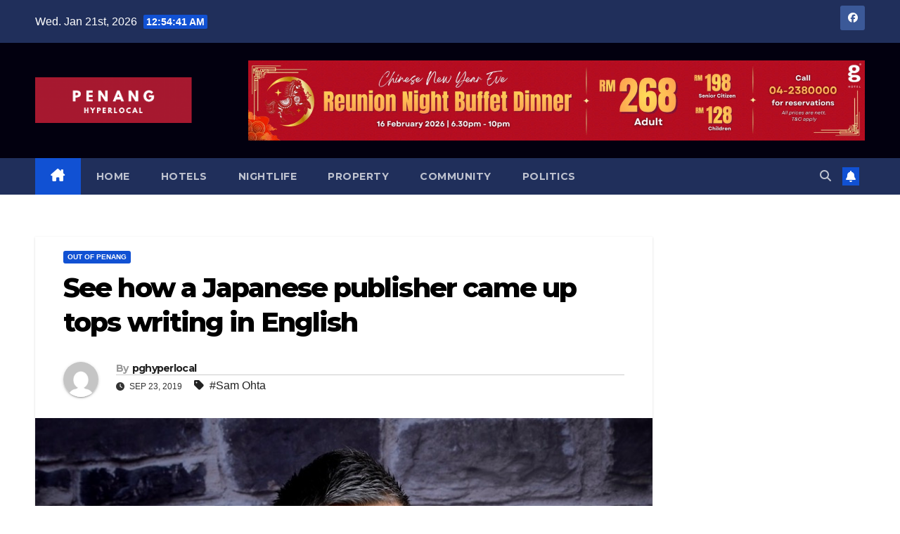

--- FILE ---
content_type: text/html; charset=UTF-8
request_url: https://penanghyperlocal.com/sam-ohta/
body_size: 14241
content:
<!DOCTYPE html>
<html lang="en-US">
<head>
<meta charset="UTF-8">
<meta name="viewport" content="width=device-width, initial-scale=1">
<link rel="profile" href="http://gmpg.org/xfn/11">
<meta name='robots' content='index, follow, max-image-preview:large, max-snippet:-1, max-video-preview:-1' />
	<style>img:is([sizes="auto" i], [sizes^="auto," i]) { contain-intrinsic-size: 3000px 1500px }</style>
	
	<!-- This site is optimized with the Yoast SEO plugin v22.9 - https://yoast.com/wordpress/plugins/seo/ -->
	<title>See how a Japanese publisher came up tops writing in English - Penang Hyperlocal</title>
	<link rel="canonical" href="https://penanghyperlocal.com/sam-ohta/" />
	<meta property="og:locale" content="en_US" />
	<meta property="og:type" content="article" />
	<meta property="og:title" content="See how a Japanese publisher came up tops writing in English - Penang Hyperlocal" />
	<meta property="og:description" content="By V. Sivaji Leading one of Japan&#8217;s oldest publishing firms, Ohta Publications (OP) founded in Tokyo 1957, comes with it&#8217;s challenges and trials along the way. For its president, Susumu or Sam Ohta it is more pertinent to keep the family legacy going and spread its wings beyond the Land of the Rising Sun. Penang [&hellip;]" />
	<meta property="og:url" content="https://penanghyperlocal.com/sam-ohta/" />
	<meta property="og:site_name" content="Penang Hyperlocal" />
	<meta property="article:publisher" content="https://www.facebook.com/penanghyperlocal" />
	<meta property="article:published_time" content="2019-09-23T06:49:20+00:00" />
	<meta property="article:modified_time" content="2019-09-23T06:53:39+00:00" />
	<meta property="og:image" content="https://penanghyperlocal.com/wp-content/uploads/2019/09/Sam-Ohta-President-Publisher-of-Ohta-Publications.jpg" />
	<meta property="og:image:width" content="895" />
	<meta property="og:image:height" content="719" />
	<meta property="og:image:type" content="image/jpeg" />
	<meta name="author" content="pghyperlocal" />
	<meta name="twitter:card" content="summary_large_image" />
	<meta name="twitter:label1" content="Written by" />
	<meta name="twitter:data1" content="pghyperlocal" />
	<meta name="twitter:label2" content="Est. reading time" />
	<meta name="twitter:data2" content="3 minutes" />
	<script type="application/ld+json" class="yoast-schema-graph">{"@context":"https://schema.org","@graph":[{"@type":"Article","@id":"https://penanghyperlocal.com/sam-ohta/#article","isPartOf":{"@id":"https://penanghyperlocal.com/sam-ohta/"},"author":{"name":"pghyperlocal","@id":"https://penanghyperlocal.com/#/schema/person/f4a6910e07fc48115345559cb412548a"},"headline":"See how a Japanese publisher came up tops writing in English","datePublished":"2019-09-23T06:49:20+00:00","dateModified":"2019-09-23T06:53:39+00:00","mainEntityOfPage":{"@id":"https://penanghyperlocal.com/sam-ohta/"},"wordCount":611,"commentCount":0,"publisher":{"@id":"https://penanghyperlocal.com/#organization"},"image":{"@id":"https://penanghyperlocal.com/sam-ohta/#primaryimage"},"thumbnailUrl":"https://penanghyperlocal.com/wp-content/uploads/2019/09/Sam-Ohta-President-Publisher-of-Ohta-Publications.jpg","keywords":["Sam Ohta"],"articleSection":["Out of Penang"],"inLanguage":"en-US","potentialAction":[{"@type":"CommentAction","name":"Comment","target":["https://penanghyperlocal.com/sam-ohta/#respond"]}]},{"@type":"WebPage","@id":"https://penanghyperlocal.com/sam-ohta/","url":"https://penanghyperlocal.com/sam-ohta/","name":"See how a Japanese publisher came up tops writing in English - Penang Hyperlocal","isPartOf":{"@id":"https://penanghyperlocal.com/#website"},"primaryImageOfPage":{"@id":"https://penanghyperlocal.com/sam-ohta/#primaryimage"},"image":{"@id":"https://penanghyperlocal.com/sam-ohta/#primaryimage"},"thumbnailUrl":"https://penanghyperlocal.com/wp-content/uploads/2019/09/Sam-Ohta-President-Publisher-of-Ohta-Publications.jpg","datePublished":"2019-09-23T06:49:20+00:00","dateModified":"2019-09-23T06:53:39+00:00","breadcrumb":{"@id":"https://penanghyperlocal.com/sam-ohta/#breadcrumb"},"inLanguage":"en-US","potentialAction":[{"@type":"ReadAction","target":["https://penanghyperlocal.com/sam-ohta/"]}]},{"@type":"ImageObject","inLanguage":"en-US","@id":"https://penanghyperlocal.com/sam-ohta/#primaryimage","url":"https://penanghyperlocal.com/wp-content/uploads/2019/09/Sam-Ohta-President-Publisher-of-Ohta-Publications.jpg","contentUrl":"https://penanghyperlocal.com/wp-content/uploads/2019/09/Sam-Ohta-President-Publisher-of-Ohta-Publications.jpg","width":895,"height":719},{"@type":"BreadcrumbList","@id":"https://penanghyperlocal.com/sam-ohta/#breadcrumb","itemListElement":[{"@type":"ListItem","position":1,"name":"Home","item":"https://penanghyperlocal.com/"},{"@type":"ListItem","position":2,"name":"See how a Japanese publisher came up tops writing in English"}]},{"@type":"WebSite","@id":"https://penanghyperlocal.com/#website","url":"https://penanghyperlocal.com/","name":"Penang Hyperlocal","description":"","publisher":{"@id":"https://penanghyperlocal.com/#organization"},"potentialAction":[{"@type":"SearchAction","target":{"@type":"EntryPoint","urlTemplate":"https://penanghyperlocal.com/?s={search_term_string}"},"query-input":"required name=search_term_string"}],"inLanguage":"en-US"},{"@type":"Organization","@id":"https://penanghyperlocal.com/#organization","name":"Penang Hyperlocal","url":"https://penanghyperlocal.com/","logo":{"@type":"ImageObject","inLanguage":"en-US","@id":"https://penanghyperlocal.com/#/schema/logo/image/","url":"https://penanghyperlocal.com/wp-content/uploads/2019/03/20190305_193241_0001-1-e1551867079130.png","contentUrl":"https://penanghyperlocal.com/wp-content/uploads/2019/03/20190305_193241_0001-1-e1551867079130.png","width":306,"height":135,"caption":"Penang Hyperlocal"},"image":{"@id":"https://penanghyperlocal.com/#/schema/logo/image/"},"sameAs":["https://www.facebook.com/penanghyperlocal"]},{"@type":"Person","@id":"https://penanghyperlocal.com/#/schema/person/f4a6910e07fc48115345559cb412548a","name":"pghyperlocal","image":{"@type":"ImageObject","inLanguage":"en-US","@id":"https://penanghyperlocal.com/#/schema/person/image/","url":"https://secure.gravatar.com/avatar/7b7df87ef30d444f7ea8f80078a568b310753d7da7ca424f7cb151fb33a0d2e8?s=96&d=mm&r=g","contentUrl":"https://secure.gravatar.com/avatar/7b7df87ef30d444f7ea8f80078a568b310753d7da7ca424f7cb151fb33a0d2e8?s=96&d=mm&r=g","caption":"pghyperlocal"}}]}</script>
	<!-- / Yoast SEO plugin. -->


<link rel='dns-prefetch' href='//fonts.googleapis.com' />
<link rel="alternate" type="application/rss+xml" title="Penang Hyperlocal &raquo; Feed" href="https://penanghyperlocal.com/feed/" />
<link rel="alternate" type="application/rss+xml" title="Penang Hyperlocal &raquo; Comments Feed" href="https://penanghyperlocal.com/comments/feed/" />
<script>
window._wpemojiSettings = {"baseUrl":"https:\/\/s.w.org\/images\/core\/emoji\/16.0.1\/72x72\/","ext":".png","svgUrl":"https:\/\/s.w.org\/images\/core\/emoji\/16.0.1\/svg\/","svgExt":".svg","source":{"concatemoji":"https:\/\/penanghyperlocal.com\/wp-includes\/js\/wp-emoji-release.min.js?ver=6.8.3"}};
/*! This file is auto-generated */
!function(s,n){var o,i,e;function c(e){try{var t={supportTests:e,timestamp:(new Date).valueOf()};sessionStorage.setItem(o,JSON.stringify(t))}catch(e){}}function p(e,t,n){e.clearRect(0,0,e.canvas.width,e.canvas.height),e.fillText(t,0,0);var t=new Uint32Array(e.getImageData(0,0,e.canvas.width,e.canvas.height).data),a=(e.clearRect(0,0,e.canvas.width,e.canvas.height),e.fillText(n,0,0),new Uint32Array(e.getImageData(0,0,e.canvas.width,e.canvas.height).data));return t.every(function(e,t){return e===a[t]})}function u(e,t){e.clearRect(0,0,e.canvas.width,e.canvas.height),e.fillText(t,0,0);for(var n=e.getImageData(16,16,1,1),a=0;a<n.data.length;a++)if(0!==n.data[a])return!1;return!0}function f(e,t,n,a){switch(t){case"flag":return n(e,"\ud83c\udff3\ufe0f\u200d\u26a7\ufe0f","\ud83c\udff3\ufe0f\u200b\u26a7\ufe0f")?!1:!n(e,"\ud83c\udde8\ud83c\uddf6","\ud83c\udde8\u200b\ud83c\uddf6")&&!n(e,"\ud83c\udff4\udb40\udc67\udb40\udc62\udb40\udc65\udb40\udc6e\udb40\udc67\udb40\udc7f","\ud83c\udff4\u200b\udb40\udc67\u200b\udb40\udc62\u200b\udb40\udc65\u200b\udb40\udc6e\u200b\udb40\udc67\u200b\udb40\udc7f");case"emoji":return!a(e,"\ud83e\udedf")}return!1}function g(e,t,n,a){var r="undefined"!=typeof WorkerGlobalScope&&self instanceof WorkerGlobalScope?new OffscreenCanvas(300,150):s.createElement("canvas"),o=r.getContext("2d",{willReadFrequently:!0}),i=(o.textBaseline="top",o.font="600 32px Arial",{});return e.forEach(function(e){i[e]=t(o,e,n,a)}),i}function t(e){var t=s.createElement("script");t.src=e,t.defer=!0,s.head.appendChild(t)}"undefined"!=typeof Promise&&(o="wpEmojiSettingsSupports",i=["flag","emoji"],n.supports={everything:!0,everythingExceptFlag:!0},e=new Promise(function(e){s.addEventListener("DOMContentLoaded",e,{once:!0})}),new Promise(function(t){var n=function(){try{var e=JSON.parse(sessionStorage.getItem(o));if("object"==typeof e&&"number"==typeof e.timestamp&&(new Date).valueOf()<e.timestamp+604800&&"object"==typeof e.supportTests)return e.supportTests}catch(e){}return null}();if(!n){if("undefined"!=typeof Worker&&"undefined"!=typeof OffscreenCanvas&&"undefined"!=typeof URL&&URL.createObjectURL&&"undefined"!=typeof Blob)try{var e="postMessage("+g.toString()+"("+[JSON.stringify(i),f.toString(),p.toString(),u.toString()].join(",")+"));",a=new Blob([e],{type:"text/javascript"}),r=new Worker(URL.createObjectURL(a),{name:"wpTestEmojiSupports"});return void(r.onmessage=function(e){c(n=e.data),r.terminate(),t(n)})}catch(e){}c(n=g(i,f,p,u))}t(n)}).then(function(e){for(var t in e)n.supports[t]=e[t],n.supports.everything=n.supports.everything&&n.supports[t],"flag"!==t&&(n.supports.everythingExceptFlag=n.supports.everythingExceptFlag&&n.supports[t]);n.supports.everythingExceptFlag=n.supports.everythingExceptFlag&&!n.supports.flag,n.DOMReady=!1,n.readyCallback=function(){n.DOMReady=!0}}).then(function(){return e}).then(function(){var e;n.supports.everything||(n.readyCallback(),(e=n.source||{}).concatemoji?t(e.concatemoji):e.wpemoji&&e.twemoji&&(t(e.twemoji),t(e.wpemoji)))}))}((window,document),window._wpemojiSettings);
</script>
<style id='wp-emoji-styles-inline-css'>

	img.wp-smiley, img.emoji {
		display: inline !important;
		border: none !important;
		box-shadow: none !important;
		height: 1em !important;
		width: 1em !important;
		margin: 0 0.07em !important;
		vertical-align: -0.1em !important;
		background: none !important;
		padding: 0 !important;
	}
</style>
<link rel='stylesheet' id='wp-block-library-css' href='https://penanghyperlocal.com/wp-includes/css/dist/block-library/style.min.css?ver=6.8.3' media='all' />
<style id='wp-block-library-theme-inline-css'>
.wp-block-audio :where(figcaption){color:#555;font-size:13px;text-align:center}.is-dark-theme .wp-block-audio :where(figcaption){color:#ffffffa6}.wp-block-audio{margin:0 0 1em}.wp-block-code{border:1px solid #ccc;border-radius:4px;font-family:Menlo,Consolas,monaco,monospace;padding:.8em 1em}.wp-block-embed :where(figcaption){color:#555;font-size:13px;text-align:center}.is-dark-theme .wp-block-embed :where(figcaption){color:#ffffffa6}.wp-block-embed{margin:0 0 1em}.blocks-gallery-caption{color:#555;font-size:13px;text-align:center}.is-dark-theme .blocks-gallery-caption{color:#ffffffa6}:root :where(.wp-block-image figcaption){color:#555;font-size:13px;text-align:center}.is-dark-theme :root :where(.wp-block-image figcaption){color:#ffffffa6}.wp-block-image{margin:0 0 1em}.wp-block-pullquote{border-bottom:4px solid;border-top:4px solid;color:currentColor;margin-bottom:1.75em}.wp-block-pullquote cite,.wp-block-pullquote footer,.wp-block-pullquote__citation{color:currentColor;font-size:.8125em;font-style:normal;text-transform:uppercase}.wp-block-quote{border-left:.25em solid;margin:0 0 1.75em;padding-left:1em}.wp-block-quote cite,.wp-block-quote footer{color:currentColor;font-size:.8125em;font-style:normal;position:relative}.wp-block-quote:where(.has-text-align-right){border-left:none;border-right:.25em solid;padding-left:0;padding-right:1em}.wp-block-quote:where(.has-text-align-center){border:none;padding-left:0}.wp-block-quote.is-large,.wp-block-quote.is-style-large,.wp-block-quote:where(.is-style-plain){border:none}.wp-block-search .wp-block-search__label{font-weight:700}.wp-block-search__button{border:1px solid #ccc;padding:.375em .625em}:where(.wp-block-group.has-background){padding:1.25em 2.375em}.wp-block-separator.has-css-opacity{opacity:.4}.wp-block-separator{border:none;border-bottom:2px solid;margin-left:auto;margin-right:auto}.wp-block-separator.has-alpha-channel-opacity{opacity:1}.wp-block-separator:not(.is-style-wide):not(.is-style-dots){width:100px}.wp-block-separator.has-background:not(.is-style-dots){border-bottom:none;height:1px}.wp-block-separator.has-background:not(.is-style-wide):not(.is-style-dots){height:2px}.wp-block-table{margin:0 0 1em}.wp-block-table td,.wp-block-table th{word-break:normal}.wp-block-table :where(figcaption){color:#555;font-size:13px;text-align:center}.is-dark-theme .wp-block-table :where(figcaption){color:#ffffffa6}.wp-block-video :where(figcaption){color:#555;font-size:13px;text-align:center}.is-dark-theme .wp-block-video :where(figcaption){color:#ffffffa6}.wp-block-video{margin:0 0 1em}:root :where(.wp-block-template-part.has-background){margin-bottom:0;margin-top:0;padding:1.25em 2.375em}
</style>
<style id='classic-theme-styles-inline-css'>
/*! This file is auto-generated */
.wp-block-button__link{color:#fff;background-color:#32373c;border-radius:9999px;box-shadow:none;text-decoration:none;padding:calc(.667em + 2px) calc(1.333em + 2px);font-size:1.125em}.wp-block-file__button{background:#32373c;color:#fff;text-decoration:none}
</style>
<style id='global-styles-inline-css'>
:root{--wp--preset--aspect-ratio--square: 1;--wp--preset--aspect-ratio--4-3: 4/3;--wp--preset--aspect-ratio--3-4: 3/4;--wp--preset--aspect-ratio--3-2: 3/2;--wp--preset--aspect-ratio--2-3: 2/3;--wp--preset--aspect-ratio--16-9: 16/9;--wp--preset--aspect-ratio--9-16: 9/16;--wp--preset--color--black: #000000;--wp--preset--color--cyan-bluish-gray: #abb8c3;--wp--preset--color--white: #ffffff;--wp--preset--color--pale-pink: #f78da7;--wp--preset--color--vivid-red: #cf2e2e;--wp--preset--color--luminous-vivid-orange: #ff6900;--wp--preset--color--luminous-vivid-amber: #fcb900;--wp--preset--color--light-green-cyan: #7bdcb5;--wp--preset--color--vivid-green-cyan: #00d084;--wp--preset--color--pale-cyan-blue: #8ed1fc;--wp--preset--color--vivid-cyan-blue: #0693e3;--wp--preset--color--vivid-purple: #9b51e0;--wp--preset--gradient--vivid-cyan-blue-to-vivid-purple: linear-gradient(135deg,rgba(6,147,227,1) 0%,rgb(155,81,224) 100%);--wp--preset--gradient--light-green-cyan-to-vivid-green-cyan: linear-gradient(135deg,rgb(122,220,180) 0%,rgb(0,208,130) 100%);--wp--preset--gradient--luminous-vivid-amber-to-luminous-vivid-orange: linear-gradient(135deg,rgba(252,185,0,1) 0%,rgba(255,105,0,1) 100%);--wp--preset--gradient--luminous-vivid-orange-to-vivid-red: linear-gradient(135deg,rgba(255,105,0,1) 0%,rgb(207,46,46) 100%);--wp--preset--gradient--very-light-gray-to-cyan-bluish-gray: linear-gradient(135deg,rgb(238,238,238) 0%,rgb(169,184,195) 100%);--wp--preset--gradient--cool-to-warm-spectrum: linear-gradient(135deg,rgb(74,234,220) 0%,rgb(151,120,209) 20%,rgb(207,42,186) 40%,rgb(238,44,130) 60%,rgb(251,105,98) 80%,rgb(254,248,76) 100%);--wp--preset--gradient--blush-light-purple: linear-gradient(135deg,rgb(255,206,236) 0%,rgb(152,150,240) 100%);--wp--preset--gradient--blush-bordeaux: linear-gradient(135deg,rgb(254,205,165) 0%,rgb(254,45,45) 50%,rgb(107,0,62) 100%);--wp--preset--gradient--luminous-dusk: linear-gradient(135deg,rgb(255,203,112) 0%,rgb(199,81,192) 50%,rgb(65,88,208) 100%);--wp--preset--gradient--pale-ocean: linear-gradient(135deg,rgb(255,245,203) 0%,rgb(182,227,212) 50%,rgb(51,167,181) 100%);--wp--preset--gradient--electric-grass: linear-gradient(135deg,rgb(202,248,128) 0%,rgb(113,206,126) 100%);--wp--preset--gradient--midnight: linear-gradient(135deg,rgb(2,3,129) 0%,rgb(40,116,252) 100%);--wp--preset--font-size--small: 13px;--wp--preset--font-size--medium: 20px;--wp--preset--font-size--large: 36px;--wp--preset--font-size--x-large: 42px;--wp--preset--spacing--20: 0.44rem;--wp--preset--spacing--30: 0.67rem;--wp--preset--spacing--40: 1rem;--wp--preset--spacing--50: 1.5rem;--wp--preset--spacing--60: 2.25rem;--wp--preset--spacing--70: 3.38rem;--wp--preset--spacing--80: 5.06rem;--wp--preset--shadow--natural: 6px 6px 9px rgba(0, 0, 0, 0.2);--wp--preset--shadow--deep: 12px 12px 50px rgba(0, 0, 0, 0.4);--wp--preset--shadow--sharp: 6px 6px 0px rgba(0, 0, 0, 0.2);--wp--preset--shadow--outlined: 6px 6px 0px -3px rgba(255, 255, 255, 1), 6px 6px rgba(0, 0, 0, 1);--wp--preset--shadow--crisp: 6px 6px 0px rgba(0, 0, 0, 1);}:root :where(.is-layout-flow) > :first-child{margin-block-start: 0;}:root :where(.is-layout-flow) > :last-child{margin-block-end: 0;}:root :where(.is-layout-flow) > *{margin-block-start: 24px;margin-block-end: 0;}:root :where(.is-layout-constrained) > :first-child{margin-block-start: 0;}:root :where(.is-layout-constrained) > :last-child{margin-block-end: 0;}:root :where(.is-layout-constrained) > *{margin-block-start: 24px;margin-block-end: 0;}:root :where(.is-layout-flex){gap: 24px;}:root :where(.is-layout-grid){gap: 24px;}body .is-layout-flex{display: flex;}.is-layout-flex{flex-wrap: wrap;align-items: center;}.is-layout-flex > :is(*, div){margin: 0;}body .is-layout-grid{display: grid;}.is-layout-grid > :is(*, div){margin: 0;}.has-black-color{color: var(--wp--preset--color--black) !important;}.has-cyan-bluish-gray-color{color: var(--wp--preset--color--cyan-bluish-gray) !important;}.has-white-color{color: var(--wp--preset--color--white) !important;}.has-pale-pink-color{color: var(--wp--preset--color--pale-pink) !important;}.has-vivid-red-color{color: var(--wp--preset--color--vivid-red) !important;}.has-luminous-vivid-orange-color{color: var(--wp--preset--color--luminous-vivid-orange) !important;}.has-luminous-vivid-amber-color{color: var(--wp--preset--color--luminous-vivid-amber) !important;}.has-light-green-cyan-color{color: var(--wp--preset--color--light-green-cyan) !important;}.has-vivid-green-cyan-color{color: var(--wp--preset--color--vivid-green-cyan) !important;}.has-pale-cyan-blue-color{color: var(--wp--preset--color--pale-cyan-blue) !important;}.has-vivid-cyan-blue-color{color: var(--wp--preset--color--vivid-cyan-blue) !important;}.has-vivid-purple-color{color: var(--wp--preset--color--vivid-purple) !important;}.has-black-background-color{background-color: var(--wp--preset--color--black) !important;}.has-cyan-bluish-gray-background-color{background-color: var(--wp--preset--color--cyan-bluish-gray) !important;}.has-white-background-color{background-color: var(--wp--preset--color--white) !important;}.has-pale-pink-background-color{background-color: var(--wp--preset--color--pale-pink) !important;}.has-vivid-red-background-color{background-color: var(--wp--preset--color--vivid-red) !important;}.has-luminous-vivid-orange-background-color{background-color: var(--wp--preset--color--luminous-vivid-orange) !important;}.has-luminous-vivid-amber-background-color{background-color: var(--wp--preset--color--luminous-vivid-amber) !important;}.has-light-green-cyan-background-color{background-color: var(--wp--preset--color--light-green-cyan) !important;}.has-vivid-green-cyan-background-color{background-color: var(--wp--preset--color--vivid-green-cyan) !important;}.has-pale-cyan-blue-background-color{background-color: var(--wp--preset--color--pale-cyan-blue) !important;}.has-vivid-cyan-blue-background-color{background-color: var(--wp--preset--color--vivid-cyan-blue) !important;}.has-vivid-purple-background-color{background-color: var(--wp--preset--color--vivid-purple) !important;}.has-black-border-color{border-color: var(--wp--preset--color--black) !important;}.has-cyan-bluish-gray-border-color{border-color: var(--wp--preset--color--cyan-bluish-gray) !important;}.has-white-border-color{border-color: var(--wp--preset--color--white) !important;}.has-pale-pink-border-color{border-color: var(--wp--preset--color--pale-pink) !important;}.has-vivid-red-border-color{border-color: var(--wp--preset--color--vivid-red) !important;}.has-luminous-vivid-orange-border-color{border-color: var(--wp--preset--color--luminous-vivid-orange) !important;}.has-luminous-vivid-amber-border-color{border-color: var(--wp--preset--color--luminous-vivid-amber) !important;}.has-light-green-cyan-border-color{border-color: var(--wp--preset--color--light-green-cyan) !important;}.has-vivid-green-cyan-border-color{border-color: var(--wp--preset--color--vivid-green-cyan) !important;}.has-pale-cyan-blue-border-color{border-color: var(--wp--preset--color--pale-cyan-blue) !important;}.has-vivid-cyan-blue-border-color{border-color: var(--wp--preset--color--vivid-cyan-blue) !important;}.has-vivid-purple-border-color{border-color: var(--wp--preset--color--vivid-purple) !important;}.has-vivid-cyan-blue-to-vivid-purple-gradient-background{background: var(--wp--preset--gradient--vivid-cyan-blue-to-vivid-purple) !important;}.has-light-green-cyan-to-vivid-green-cyan-gradient-background{background: var(--wp--preset--gradient--light-green-cyan-to-vivid-green-cyan) !important;}.has-luminous-vivid-amber-to-luminous-vivid-orange-gradient-background{background: var(--wp--preset--gradient--luminous-vivid-amber-to-luminous-vivid-orange) !important;}.has-luminous-vivid-orange-to-vivid-red-gradient-background{background: var(--wp--preset--gradient--luminous-vivid-orange-to-vivid-red) !important;}.has-very-light-gray-to-cyan-bluish-gray-gradient-background{background: var(--wp--preset--gradient--very-light-gray-to-cyan-bluish-gray) !important;}.has-cool-to-warm-spectrum-gradient-background{background: var(--wp--preset--gradient--cool-to-warm-spectrum) !important;}.has-blush-light-purple-gradient-background{background: var(--wp--preset--gradient--blush-light-purple) !important;}.has-blush-bordeaux-gradient-background{background: var(--wp--preset--gradient--blush-bordeaux) !important;}.has-luminous-dusk-gradient-background{background: var(--wp--preset--gradient--luminous-dusk) !important;}.has-pale-ocean-gradient-background{background: var(--wp--preset--gradient--pale-ocean) !important;}.has-electric-grass-gradient-background{background: var(--wp--preset--gradient--electric-grass) !important;}.has-midnight-gradient-background{background: var(--wp--preset--gradient--midnight) !important;}.has-small-font-size{font-size: var(--wp--preset--font-size--small) !important;}.has-medium-font-size{font-size: var(--wp--preset--font-size--medium) !important;}.has-large-font-size{font-size: var(--wp--preset--font-size--large) !important;}.has-x-large-font-size{font-size: var(--wp--preset--font-size--x-large) !important;}
:root :where(.wp-block-pullquote){font-size: 1.5em;line-height: 1.6;}
</style>
<link rel='stylesheet' id='newsup-fonts-css' href='//fonts.googleapis.com/css?family=Montserrat%3A400%2C500%2C700%2C800%7CWork%2BSans%3A300%2C400%2C500%2C600%2C700%2C800%2C900%26display%3Dswap&#038;subset=latin%2Clatin-ext' media='all' />
<link rel='stylesheet' id='bootstrap-css' href='https://penanghyperlocal.com/wp-content/themes/newsup/css/bootstrap.css?ver=6.8.3' media='all' />
<link rel='stylesheet' id='newsup-style-css' href='https://penanghyperlocal.com/wp-content/themes/newsup/style.css?ver=6.8.3' media='all' />
<link rel='stylesheet' id='newsup-default-css' href='https://penanghyperlocal.com/wp-content/themes/newsup/css/colors/default.css?ver=6.8.3' media='all' />
<link rel='stylesheet' id='font-awesome-5-all-css' href='https://penanghyperlocal.com/wp-content/themes/newsup/css/font-awesome/css/all.min.css?ver=6.8.3' media='all' />
<link rel='stylesheet' id='font-awesome-4-shim-css' href='https://penanghyperlocal.com/wp-content/themes/newsup/css/font-awesome/css/v4-shims.min.css?ver=6.8.3' media='all' />
<link rel='stylesheet' id='owl-carousel-css' href='https://penanghyperlocal.com/wp-content/themes/newsup/css/owl.carousel.css?ver=6.8.3' media='all' />
<link rel='stylesheet' id='smartmenus-css' href='https://penanghyperlocal.com/wp-content/themes/newsup/css/jquery.smartmenus.bootstrap.css?ver=6.8.3' media='all' />
<link rel='stylesheet' id='newsup-custom-css-css' href='https://penanghyperlocal.com/wp-content/themes/newsup/inc/ansar/customize/css/customizer.css?ver=1.0' media='all' />
<script src="https://penanghyperlocal.com/wp-includes/js/jquery/jquery.min.js?ver=3.7.1" id="jquery-core-js"></script>
<script src="https://penanghyperlocal.com/wp-includes/js/jquery/jquery-migrate.min.js?ver=3.4.1" id="jquery-migrate-js"></script>
<script src="https://penanghyperlocal.com/wp-content/themes/newsup/js/navigation.js?ver=6.8.3" id="newsup-navigation-js"></script>
<script src="https://penanghyperlocal.com/wp-content/themes/newsup/js/bootstrap.js?ver=6.8.3" id="bootstrap-js"></script>
<script src="https://penanghyperlocal.com/wp-content/themes/newsup/js/owl.carousel.min.js?ver=6.8.3" id="owl-carousel-min-js"></script>
<script src="https://penanghyperlocal.com/wp-content/themes/newsup/js/jquery.smartmenus.js?ver=6.8.3" id="smartmenus-js-js"></script>
<script src="https://penanghyperlocal.com/wp-content/themes/newsup/js/jquery.smartmenus.bootstrap.js?ver=6.8.3" id="bootstrap-smartmenus-js-js"></script>
<script src="https://penanghyperlocal.com/wp-content/themes/newsup/js/jquery.marquee.js?ver=6.8.3" id="newsup-marquee-js-js"></script>
<script src="https://penanghyperlocal.com/wp-content/themes/newsup/js/main.js?ver=6.8.3" id="newsup-main-js-js"></script>
<link rel="https://api.w.org/" href="https://penanghyperlocal.com/wp-json/" /><link rel="alternate" title="JSON" type="application/json" href="https://penanghyperlocal.com/wp-json/wp/v2/posts/1109" /><link rel="EditURI" type="application/rsd+xml" title="RSD" href="https://penanghyperlocal.com/xmlrpc.php?rsd" />
<meta name="generator" content="WordPress 6.8.3" />
<link rel='shortlink' href='https://penanghyperlocal.com/?p=1109' />
<link rel="alternate" title="oEmbed (JSON)" type="application/json+oembed" href="https://penanghyperlocal.com/wp-json/oembed/1.0/embed?url=https%3A%2F%2Fpenanghyperlocal.com%2Fsam-ohta%2F" />
<link rel="alternate" title="oEmbed (XML)" type="text/xml+oembed" href="https://penanghyperlocal.com/wp-json/oembed/1.0/embed?url=https%3A%2F%2Fpenanghyperlocal.com%2Fsam-ohta%2F&#038;format=xml" />
			<meta property="fb:pages" content="2199146056866917" />
							<meta property="ia:markup_url" content="https://penanghyperlocal.com/sam-ohta/?ia_markup=1" />
				 
<style type="text/css" id="custom-background-css">
    .wrapper { background-color: ffffff; }
</style>
<meta name="generator" content="Elementor 3.34.2; features: additional_custom_breakpoints; settings: css_print_method-external, google_font-enabled, font_display-swap">
			<style>
				.e-con.e-parent:nth-of-type(n+4):not(.e-lazyloaded):not(.e-no-lazyload),
				.e-con.e-parent:nth-of-type(n+4):not(.e-lazyloaded):not(.e-no-lazyload) * {
					background-image: none !important;
				}
				@media screen and (max-height: 1024px) {
					.e-con.e-parent:nth-of-type(n+3):not(.e-lazyloaded):not(.e-no-lazyload),
					.e-con.e-parent:nth-of-type(n+3):not(.e-lazyloaded):not(.e-no-lazyload) * {
						background-image: none !important;
					}
				}
				@media screen and (max-height: 640px) {
					.e-con.e-parent:nth-of-type(n+2):not(.e-lazyloaded):not(.e-no-lazyload),
					.e-con.e-parent:nth-of-type(n+2):not(.e-lazyloaded):not(.e-no-lazyload) * {
						background-image: none !important;
					}
				}
			</style>
			    <style type="text/css">
            .site-title,
        .site-description {
            position: absolute;
            clip: rect(1px, 1px, 1px, 1px);
        }
        </style>
    <style id="custom-background-css">
body.custom-background { background-color: #ffffff; }
</style>
	<link rel="icon" href="https://penanghyperlocal.com/wp-content/uploads/2023/03/cropped-9ECB192E-8D89-4812-8A79-30E838269720-150x147.png" sizes="32x32" />
<link rel="icon" href="https://penanghyperlocal.com/wp-content/uploads/2023/03/cropped-9ECB192E-8D89-4812-8A79-30E838269720.png" sizes="192x192" />
<link rel="apple-touch-icon" href="https://penanghyperlocal.com/wp-content/uploads/2023/03/cropped-9ECB192E-8D89-4812-8A79-30E838269720.png" />
<meta name="msapplication-TileImage" content="https://penanghyperlocal.com/wp-content/uploads/2023/03/cropped-9ECB192E-8D89-4812-8A79-30E838269720.png" />
</head>
<body class="wp-singular post-template-default single single-post postid-1109 single-format-standard custom-background wp-custom-logo wp-embed-responsive wp-theme-newsup ta-hide-date-author-in-list elementor-default elementor-kit-12349" >
<div id="page" class="site">
<a class="skip-link screen-reader-text" href="#content">
Skip to content</a>
  <div class="wrapper" id="custom-background-css">
    <header class="mg-headwidget">
      <!--==================== TOP BAR ====================-->
      <div class="mg-head-detail hidden-xs">
    <div class="container-fluid">
        <div class="row align-items-center">
            <div class="col-md-6 col-xs-12">
                <ul class="info-left">
                                <li>Wed. Jan 21st, 2026                 <span  id="time" class="time"></span>
                        </li>
                        </ul>
            </div>
            <div class="col-md-6 col-xs-12">
                <ul class="mg-social info-right">
                            <li>
            <a  target="_blank"  href="https://www.facebook.com/penanghyperlocal/">
                <span class="icon-soci facebook">
                    <i class="fab fa-facebook"></i>
                </span> 
            </a>
        </li>
                        </ul>
            </div>
        </div>
    </div>
</div>
      <div class="clearfix"></div>

      
      <div class="mg-nav-widget-area-back" style='background-image: url("https://penanghyperlocal.com/wp-content/themes/newsup/images/head-back.jpg" );'>
                <div class="overlay">
          <div class="inner"  style="background-color:#02000f;" > 
              <div class="container-fluid">
                  <div class="mg-nav-widget-area">
                    <div class="row align-items-center">
                      <div class="col-md-3 text-center-xs">
                        <div class="navbar-header">
                          <div class="site-logo">
                            <a href="https://penanghyperlocal.com/" class="navbar-brand" rel="home"><img width="501" height="147" src="https://penanghyperlocal.com/wp-content/uploads/2021/01/cropped-9ECB192E-8D89-4812-8A79-30E838269720.png" class="custom-logo" alt="Penang Hyperlocal" decoding="async" srcset="https://penanghyperlocal.com/wp-content/uploads/2021/01/cropped-9ECB192E-8D89-4812-8A79-30E838269720.png 501w, https://penanghyperlocal.com/wp-content/uploads/2021/01/cropped-9ECB192E-8D89-4812-8A79-30E838269720-300x88.png 300w" sizes="(max-width: 501px) 100vw, 501px" /></a>                          </div>
                          <div class="site-branding-text d-none">
                                                            <p class="site-title"> <a href="https://penanghyperlocal.com/" rel="home">Penang Hyperlocal</a></p>
                                                            <p class="site-description"></p>
                          </div>    
                        </div>
                      </div>
                                              <div class="col-md-9">                 <div class="header-ads">
                    <a class="pull-right" https://gurney.ghotel.com.my/ href="https://gurney.ghotel.com.my/"
                        target="_blank"  >
                        <img width="2560" height="332" src="https://penanghyperlocal.com/wp-content/uploads/2026/01/Penang-Hyperlocal-Media-Ad-CNY-Eve-Reunion-Day-Buffet-Dinner-scaled.jpg" class="attachment-full size-full" alt="" decoding="async" srcset="https://penanghyperlocal.com/wp-content/uploads/2026/01/Penang-Hyperlocal-Media-Ad-CNY-Eve-Reunion-Day-Buffet-Dinner-scaled.jpg 2560w, https://penanghyperlocal.com/wp-content/uploads/2026/01/Penang-Hyperlocal-Media-Ad-CNY-Eve-Reunion-Day-Buffet-Dinner-300x39.jpg 300w, https://penanghyperlocal.com/wp-content/uploads/2026/01/Penang-Hyperlocal-Media-Ad-CNY-Eve-Reunion-Day-Buffet-Dinner-1024x133.jpg 1024w, https://penanghyperlocal.com/wp-content/uploads/2026/01/Penang-Hyperlocal-Media-Ad-CNY-Eve-Reunion-Day-Buffet-Dinner-768x100.jpg 768w, https://penanghyperlocal.com/wp-content/uploads/2026/01/Penang-Hyperlocal-Media-Ad-CNY-Eve-Reunion-Day-Buffet-Dinner-1536x199.jpg 1536w, https://penanghyperlocal.com/wp-content/uploads/2026/01/Penang-Hyperlocal-Media-Ad-CNY-Eve-Reunion-Day-Buffet-Dinner-2048x266.jpg 2048w" sizes="(max-width: 2560px) 100vw, 2560px" />                    </a>
                </div>
            </div>
            <!-- Trending line END -->
                                </div>
                  </div>
              </div>
          </div>
        </div>
      </div>
    <div class="mg-menu-full">
      <nav class="navbar navbar-expand-lg navbar-wp">
        <div class="container-fluid">
          <!-- Right nav -->
          <div class="m-header align-items-center">
                            <a class="mobilehomebtn" href="https://penanghyperlocal.com"><span class="fa-solid fa-house-chimney"></span></a>
              <!-- navbar-toggle -->
              <button class="navbar-toggler mx-auto" type="button" data-toggle="collapse" data-target="#navbar-wp" aria-controls="navbarSupportedContent" aria-expanded="false" aria-label="Toggle navigation">
                <span class="burger">
                  <span class="burger-line"></span>
                  <span class="burger-line"></span>
                  <span class="burger-line"></span>
                </span>
              </button>
              <!-- /navbar-toggle -->
                          <div class="dropdown show mg-search-box pr-2">
                <a class="dropdown-toggle msearch ml-auto" href="#" role="button" id="dropdownMenuLink" data-toggle="dropdown" aria-haspopup="true" aria-expanded="false">
                <i class="fas fa-search"></i>
                </a> 
                <div class="dropdown-menu searchinner" aria-labelledby="dropdownMenuLink">
                    <form role="search" method="get" id="searchform" action="https://penanghyperlocal.com/">
  <div class="input-group">
    <input type="search" class="form-control" placeholder="Search" value="" name="s" />
    <span class="input-group-btn btn-default">
    <button type="submit" class="btn"> <i class="fas fa-search"></i> </button>
    </span> </div>
</form>                </div>
            </div>
                  <a href="#" target="_blank" class="btn-bell btn-theme mx-2"><i class="fa fa-bell"></i></a>
                      
          </div>
          <!-- /Right nav --> 
          <div class="collapse navbar-collapse" id="navbar-wp">
            <div class="d-md-block">
              <ul id="menu-news" class="nav navbar-nav mr-auto "><li class="active home"><a class="homebtn" href="https://penanghyperlocal.com"><span class='fa-solid fa-house-chimney'></span></a></li><li id="menu-item-80" class="menu-item menu-item-type-custom menu-item-object-custom menu-item-home menu-item-80"><a class="nav-link" title="Home" href="https://penanghyperlocal.com">Home</a></li>
<li id="menu-item-84" class="menu-item menu-item-type-taxonomy menu-item-object-category menu-item-84"><a class="nav-link" title="Hotels" href="https://penanghyperlocal.com/category/hotels/">Hotels</a></li>
<li id="menu-item-85" class="menu-item menu-item-type-taxonomy menu-item-object-category menu-item-85"><a class="nav-link" title="Nightlife" href="https://penanghyperlocal.com/category/nightlife/">Nightlife</a></li>
<li id="menu-item-86" class="menu-item menu-item-type-taxonomy menu-item-object-category menu-item-86"><a class="nav-link" title="Property" href="https://penanghyperlocal.com/category/property/">Property</a></li>
<li id="menu-item-87" class="menu-item menu-item-type-taxonomy menu-item-object-category menu-item-87"><a class="nav-link" title="Community" href="https://penanghyperlocal.com/category/community/">Community</a></li>
<li id="menu-item-14689" class="menu-item menu-item-type-taxonomy menu-item-object-category menu-item-14689"><a class="nav-link" title="Politics" href="https://penanghyperlocal.com/category/uncategorized/">Politics</a></li>
</ul>            </div>      
          </div>
          <!-- Right nav -->
          <div class="desk-header d-lg-flex pl-3 ml-auto my-2 my-lg-0 position-relative align-items-center">
                        <div class="dropdown show mg-search-box pr-2">
                <a class="dropdown-toggle msearch ml-auto" href="#" role="button" id="dropdownMenuLink" data-toggle="dropdown" aria-haspopup="true" aria-expanded="false">
                <i class="fas fa-search"></i>
                </a> 
                <div class="dropdown-menu searchinner" aria-labelledby="dropdownMenuLink">
                    <form role="search" method="get" id="searchform" action="https://penanghyperlocal.com/">
  <div class="input-group">
    <input type="search" class="form-control" placeholder="Search" value="" name="s" />
    <span class="input-group-btn btn-default">
    <button type="submit" class="btn"> <i class="fas fa-search"></i> </button>
    </span> </div>
</form>                </div>
            </div>
                  <a href="#" target="_blank" class="btn-bell btn-theme mx-2"><i class="fa fa-bell"></i></a>
                  </div>
          <!-- /Right nav -->
      </div>
      </nav> <!-- /Navigation -->
    </div>
</header>
<div class="clearfix"></div> <!-- =========================
     Page Content Section      
============================== -->
<main id="content" class="single-class content">
  <!--container-->
    <div class="container-fluid">
      <!--row-->
        <div class="row">
                  <div class="col-lg-9 col-md-8">
                                <div class="mg-blog-post-box"> 
                    <div class="mg-header">
                        <div class="mg-blog-category"><a class="newsup-categories category-color-1" href="https://penanghyperlocal.com/category/outofpenang/" alt="View all posts in Out of Penang"> 
                                 Out of Penang
                             </a></div>                        <h1 class="title single"> <a title="Permalink to: See how a Japanese publisher came up tops writing in English">
                            See how a Japanese publisher came up tops writing in English</a>
                        </h1>
                                                <div class="media mg-info-author-block"> 
                                                        <a class="mg-author-pic" href="https://penanghyperlocal.com/author/pghyperlocal/"> <img alt='' src='https://secure.gravatar.com/avatar/7b7df87ef30d444f7ea8f80078a568b310753d7da7ca424f7cb151fb33a0d2e8?s=150&#038;d=mm&#038;r=g' srcset='https://secure.gravatar.com/avatar/7b7df87ef30d444f7ea8f80078a568b310753d7da7ca424f7cb151fb33a0d2e8?s=300&#038;d=mm&#038;r=g 2x' class='avatar avatar-150 photo' height='150' width='150' decoding='async'/> </a>
                                                        <div class="media-body">
                                                            <h4 class="media-heading"><span>By</span><a href="https://penanghyperlocal.com/author/pghyperlocal/">pghyperlocal</a></h4>
                                                            <span class="mg-blog-date"><i class="fas fa-clock"></i> 
                                    Sep 23, 2019                                </span>
                                                                <span class="newsup-tags"><i class="fas fa-tag"></i>
                                    <a href="https://penanghyperlocal.com/tag/sam-ohta/">#Sam Ohta</a>                                    </span>
                                                            </div>
                        </div>
                                            </div>
                    <img width="895" height="719" src="https://penanghyperlocal.com/wp-content/uploads/2019/09/Sam-Ohta-President-Publisher-of-Ohta-Publications.jpg" class="img-fluid single-featured-image wp-post-image" alt="" decoding="async" srcset="https://penanghyperlocal.com/wp-content/uploads/2019/09/Sam-Ohta-President-Publisher-of-Ohta-Publications.jpg 895w, https://penanghyperlocal.com/wp-content/uploads/2019/09/Sam-Ohta-President-Publisher-of-Ohta-Publications-300x241.jpg 300w, https://penanghyperlocal.com/wp-content/uploads/2019/09/Sam-Ohta-President-Publisher-of-Ohta-Publications-768x617.jpg 768w" sizes="(max-width: 895px) 100vw, 895px" />                    <article class="page-content-single small single">
                        
<figure class="wp-block-image"><img fetchpriority="high" decoding="async" width="895" height="719" src="https://penanghyperlocal.com/wp-content/uploads/2019/09/Sam-Ohta-President-Publisher-of-Ohta-Publications.jpg" alt="" class="wp-image-1110" srcset="https://penanghyperlocal.com/wp-content/uploads/2019/09/Sam-Ohta-President-Publisher-of-Ohta-Publications.jpg 895w, https://penanghyperlocal.com/wp-content/uploads/2019/09/Sam-Ohta-President-Publisher-of-Ohta-Publications-300x241.jpg 300w, https://penanghyperlocal.com/wp-content/uploads/2019/09/Sam-Ohta-President-Publisher-of-Ohta-Publications-768x617.jpg 768w" sizes="(max-width: 895px) 100vw, 895px" /></figure>



<p>By V. Sivaji</p>



<p>Leading one of Japan&#8217;s oldest publishing firms, Ohta Publications (OP) founded in Tokyo 1957, comes with it&#8217;s challenges and trials along the way. </p>



<p>For its president, Susumu or Sam Ohta it is more pertinent to keep the family legacy going and spread its wings beyond the Land of the Rising Sun.</p>



<p>Penang Hyperlocal.com had the opportunity to speak to Sam who was on his maiden trip to Penang recently for the Nippon Malaysia Wellness &amp; Tourism Summit 2019 recently.</p>



<p>Sam took over Ohta Publications in 1983 from his father Tonosuke Ohta, a visionary who upon gaining experience at the prestigious Imperial Hotel pre-World War II, saw the need for an English guide with timely information for foreign visitors and launched &#8220;This Week In Tokyo&#8221;.</p>



<p>&#8220;At that time, the highly sought after magazine soon got to be placed in all of the major hotels throughout Japan.  </p>



<p>&#8220;Also my father&#8217;s unique position and insight led him to further cultivate the medium for the service industry in Japan and started &#8220;Weekly Hotel and Restaurant&#8221; magazine in 1966.  </p>



<p>&#8220;The weekly online publication still remains a leading force in hospitality after 53 years,&#8221; said Sam.</p>



<h4 class="wp-block-heading">World experience</h4>



<p>Although Sam was born and raised in Japan, he went on to graduate in The Culinary Institute of America in New York and continued to gain experience in hotels and restaurants across the United States as well as Europe including Hotel Bellevue Palace Bern, Maxims-de-Paris and Hilton Tokyo.</p>



<p>In 1990, Sam started up a division dedicated to HR recruitment / executive search and another to consulting and business solutions.  </p>



<p>Today, OP’s clients extend to both city and resort hotel developments, assisting with HR placement to matching up with appropriate vendors and designers.</p>



<p>OP also works closely with the clients by providing local feasibility study, appraised value, assessment advising, and match-making to potential investors.  </p>



<h4 class="wp-block-heading">Venturing into Vegas</h4>



<p>Interestingly, back in 1968 OP had launched a Travel trade magazine called &#8220;Travel Times&#8221; and in 1976 dedicated a special issue on Las Vegas.  </p>



<p>&#8220;In January 2019, OP formed a partnership with Asia’s premier B2B digital &amp; print industry publication &#8220;Inside Asian Gaming&#8221; on the leisure and gaming sector to launch IAG Japan, covering the burgeoning industry in Japan. </p>



<p>&#8220;IAG Japan is published in two formats, a monthly Japanese and English fully bilingual digital magazine, and a Japanese language daily e-newsletter titled IAG Daily Briefing which is sent at midday Tokyo time each weekday.</p>



<p>&#8220;In December 2019 we anticipate the soft launch of TARO, a new luxury experience club and concierge travel service on a digital platform connecting consumers and travel advisors,&#8221; added Sam.</p>



<h4 class="wp-block-heading">Helping Japanese investors overseas</h4>



<p>TARO partners include teams of luxury brand, communications and digital experts, luxury travel design and management companies, content creators and editors.</p>



<p>&#8220;We also help investors to buy land to build hotels or resorts in Japan and tie them up with local business partners.</p>



<p>&#8220;All of these activities keep me very busy the whole day. My typical day starts from around 5.30am to walk with my my dog followed by breakfast and off to work.</p>



<p>&#8220;My day ends around 8pm and try to sleep by 10.30pm provided if there are no more business appointments over dinner,&#8221; added Sam with a grin.</p>



<p>He tries to unwind with his pastime by going to beach on the weekends with his dogs and to take in the sun while on the beach. </p>



<p>His favourite holiday destination is the Chiba Prefecture which is around 90 min from Tokyo facing the Pacific Ocean.</p>



<p>He still counts his blessings as he has been to over 35 countries around the world and experienced new and interesting people and cultures.</p>
        <script>
        function pinIt() {
        var e = document.createElement('script');
        e.setAttribute('type','text/javascript');
        e.setAttribute('charset','UTF-8');
        e.setAttribute('src','https://assets.pinterest.com/js/pinmarklet.js?r='+Math.random()*99999999);
        document.body.appendChild(e);
        }
        </script>
        <div class="post-share">
            <div class="post-share-icons cf">
                <a href="https://www.facebook.com/sharer.php?u=https%3A%2F%2Fpenanghyperlocal.com%2Fsam-ohta%2F" class="link facebook" target="_blank" >
                    <i class="fab fa-facebook"></i>
                </a>
                <a href="http://twitter.com/share?url=https%3A%2F%2Fpenanghyperlocal.com%2Fsam-ohta%2F&#038;text=See%20how%20a%20Japanese%20publisher%20came%20up%20tops%20writing%20in%20English" class="link x-twitter" target="_blank">
                    <i class="fa-brands fa-x-twitter"></i>
                </a>
                <a href="mailto:?subject=See%20how%20a%20Japanese%20publisher%20came%20up%20tops%20writing%20in%20English&#038;body=https%3A%2F%2Fpenanghyperlocal.com%2Fsam-ohta%2F" class="link email" target="_blank" >
                    <i class="fas fa-envelope"></i>
                </a>
                <a href="https://www.linkedin.com/sharing/share-offsite/?url=https%3A%2F%2Fpenanghyperlocal.com%2Fsam-ohta%2F&#038;title=See%20how%20a%20Japanese%20publisher%20came%20up%20tops%20writing%20in%20English" class="link linkedin" target="_blank" >
                    <i class="fab fa-linkedin"></i>
                </a>
                <a href="https://telegram.me/share/url?url=https%3A%2F%2Fpenanghyperlocal.com%2Fsam-ohta%2F&#038;text&#038;title=See%20how%20a%20Japanese%20publisher%20came%20up%20tops%20writing%20in%20English" class="link telegram" target="_blank" >
                    <i class="fab fa-telegram"></i>
                </a>
                <a href="javascript:pinIt();" class="link pinterest">
                    <i class="fab fa-pinterest"></i>
                </a>
                <a class="print-r" href="javascript:window.print()">
                    <i class="fas fa-print"></i>
                </a>  
            </div>
        </div>
                            <div class="clearfix mb-3"></div>
                        
	<nav class="navigation post-navigation" aria-label="Posts">
		<h2 class="screen-reader-text">Post navigation</h2>
		<div class="nav-links"><div class="nav-previous"><a href="https://penanghyperlocal.com/new-hyatt-adelaide-to-open-in-2023/" rel="prev">New Hyatt Adelaide to open in 2023 <div class="fa fa-angle-double-right"></div><span></span></a></div><div class="nav-next"><a href="https://penanghyperlocal.com/malaysias-first-cohiba-outlet-opens-in-pj-largest-in-the-world/" rel="next"><div class="fa fa-angle-double-left"></div><span></span> Malaysia&#8217;s first Cohiba outlet opens in PJ&#8211;largest in the world</a></div></div>
	</nav>                                          </article>
                </div>
                        <div class="media mg-info-author-block">
            <a class="mg-author-pic" href="https://penanghyperlocal.com/author/pghyperlocal/"><img alt='' src='https://secure.gravatar.com/avatar/7b7df87ef30d444f7ea8f80078a568b310753d7da7ca424f7cb151fb33a0d2e8?s=150&#038;d=mm&#038;r=g' srcset='https://secure.gravatar.com/avatar/7b7df87ef30d444f7ea8f80078a568b310753d7da7ca424f7cb151fb33a0d2e8?s=300&#038;d=mm&#038;r=g 2x' class='avatar avatar-150 photo' height='150' width='150' decoding='async'/></a>
                <div class="media-body">
                  <h4 class="media-heading">By <a href ="https://penanghyperlocal.com/author/pghyperlocal/">pghyperlocal</a></h4>
                  <p></p>
                </div>
            </div>
                <div class="mg-featured-slider p-3 mb-4">
            <!--Start mg-realated-slider -->
            <!-- mg-sec-title -->
            <div class="mg-sec-title">
                <h4>Related Post</h4>
            </div>
            <!-- // mg-sec-title -->
            <div class="row">
                <!-- featured_post -->
                                    <!-- blog -->
                    <div class="col-md-4">
                        <div class="mg-blog-post-3 minh back-img mb-md-0 mb-2" 
                                                style="background-image: url('https://penanghyperlocal.com/wp-content/uploads/2026/01/Dusit-Hotel-AG-Park-Chengdu-Now-open.jpg');" >
                            <div class="mg-blog-inner">
                                <div class="mg-blog-category"><a class="newsup-categories category-color-1" href="https://penanghyperlocal.com/category/hotels/" alt="View all posts in Hotels"> 
                                 Hotels
                             </a><a class="newsup-categories category-color-1" href="https://penanghyperlocal.com/category/outofpenang/" alt="View all posts in Out of Penang"> 
                                 Out of Penang
                             </a></div>                                <h4 class="title"> <a href="https://penanghyperlocal.com/dusit-records-all-time-high-hotel-signings-in-2025-positions-for-a-strong-year-of-openings-in-2026/" title="Permalink to: Dusit records all-time high hotel signings in 2025, positions for a strong year of openings in 2026">
                                  Dusit records all-time high hotel signings in 2025, positions for a strong year of openings in 2026</a>
                                 </h4>
                                <div class="mg-blog-meta"> 
                                                                        <span class="mg-blog-date">
                                        <i class="fas fa-clock"></i>
                                        Jan 18, 2026                                    </span>
                                            <a class="auth" href="https://penanghyperlocal.com/author/pghyperlocal/">
            <i class="fas fa-user-circle"></i>pghyperlocal        </a>
     
                                </div>   
                            </div>
                        </div>
                    </div>
                    <!-- blog -->
                                        <!-- blog -->
                    <div class="col-md-4">
                        <div class="mg-blog-post-3 minh back-img mb-md-0 mb-2" 
                                                style="background-image: url('https://penanghyperlocal.com/wp-content/uploads/2026/01/Sichuan.jpg');" >
                            <div class="mg-blog-inner">
                                <div class="mg-blog-category"><a class="newsup-categories category-color-1" href="https://penanghyperlocal.com/category/outofpenang/" alt="View all posts in Out of Penang"> 
                                 Out of Penang
                             </a></div>                                <h4 class="title"> <a href="https://penanghyperlocal.com/penang-state-government-and-sichuan-airlines-host-penang-impression-sichuan-harmony-tourism-promotion/" title="Permalink to: Penang State Government and Sichuan Airlines host &#8220;Penang Impression &#8211; Sichuan Harmony” tourism promotion">
                                  Penang State Government and Sichuan Airlines host &#8220;Penang Impression &#8211; Sichuan Harmony” tourism promotion</a>
                                 </h4>
                                <div class="mg-blog-meta"> 
                                                                        <span class="mg-blog-date">
                                        <i class="fas fa-clock"></i>
                                        Jan 17, 2026                                    </span>
                                            <a class="auth" href="https://penanghyperlocal.com/author/pghyperlocal/">
            <i class="fas fa-user-circle"></i>pghyperlocal        </a>
     
                                </div>   
                            </div>
                        </div>
                    </div>
                    <!-- blog -->
                                        <!-- blog -->
                    <div class="col-md-4">
                        <div class="mg-blog-post-3 minh back-img mb-md-0 mb-2" 
                                                style="background-image: url('https://penanghyperlocal.com/wp-content/uploads/2026/01/Cafe-1.jpg');" >
                            <div class="mg-blog-inner">
                                <div class="mg-blog-category"><a class="newsup-categories category-color-1" href="https://penanghyperlocal.com/category/outofpenang/" alt="View all posts in Out of Penang"> 
                                 Out of Penang
                             </a></div>                                <h4 class="title"> <a href="https://penanghyperlocal.com/jati-garden-cafe-a-flavourful-new-stop-for-langkawi-travellers/" title="Permalink to: Jati Garden Cafe: A Flavourful New Stop for Langkawi Travellers">
                                  Jati Garden Cafe: A Flavourful New Stop for Langkawi Travellers</a>
                                 </h4>
                                <div class="mg-blog-meta"> 
                                                                        <span class="mg-blog-date">
                                        <i class="fas fa-clock"></i>
                                        Jan 16, 2026                                    </span>
                                            <a class="auth" href="https://penanghyperlocal.com/author/pghyperlocal/">
            <i class="fas fa-user-circle"></i>pghyperlocal        </a>
     
                                </div>   
                            </div>
                        </div>
                    </div>
                    <!-- blog -->
                                </div> 
        </div>
        <!--End mg-realated-slider -->
                </div>
        <aside class="col-lg-3 col-md-4 sidebar-sticky">
                        </aside>
        </div>
      <!--row-->
    </div>
  <!--container-->
</main>
    <div class="container-fluid missed-section mg-posts-sec-inner">
          
        <div class="missed-inner">
            <div class="row">
                                <div class="col-md-12">
                    <div class="mg-sec-title">
                        <!-- mg-sec-title -->
                        <h4>You missed</h4>
                    </div>
                </div>
                                <!--col-md-3-->
                <div class="col-lg-3 col-sm-6 pulse animated">
                    <div class="mg-blog-post-3 minh back-img mb-lg-0"  style="background-image: url('https://penanghyperlocal.com/wp-content/uploads/2026/01/H-4.jpg');" >
                        <a class="link-div" href="https://penanghyperlocal.com/golden-horse-harmony-chinese-new-year-buffet-at-hompton-by-the-beach-penang/"></a>
                        <div class="mg-blog-inner">
                        <div class="mg-blog-category"><a class="newsup-categories category-color-1" href="https://penanghyperlocal.com/category/hotels/" alt="View all posts in Hotels"> 
                                 Hotels
                             </a></div> 
                        <h4 class="title"> <a href="https://penanghyperlocal.com/golden-horse-harmony-chinese-new-year-buffet-at-hompton-by-the-beach-penang/" title="Permalink to: Golden Horse Harmony Chinese New Year Buffet at Hompton by the Beach, Penang"> Golden Horse Harmony Chinese New Year Buffet at Hompton by the Beach, Penang</a> </h4>
                                    <div class="mg-blog-meta"> 
                    <span class="mg-blog-date"><i class="fas fa-clock"></i>
            <a href="https://penanghyperlocal.com/2026/01/">
                January 21, 2026            </a>
        </span>
            <a class="auth" href="https://penanghyperlocal.com/author/pghyperlocal/">
            <i class="fas fa-user-circle"></i>pghyperlocal        </a>
            </div> 
                            </div>
                    </div>
                </div>
                <!--/col-md-3-->
                                <!--col-md-3-->
                <div class="col-lg-3 col-sm-6 pulse animated">
                    <div class="mg-blog-post-3 minh back-img mb-lg-0"  style="background-image: url('https://penanghyperlocal.com/wp-content/uploads/2026/01/Carls-Town-Hall-.jpg');" >
                        <a class="link-div" href="https://penanghyperlocal.com/carlsberg-malaysia-spreads-lunar-new-year-cheer-in-the-year-of-the-horse/"></a>
                        <div class="mg-blog-inner">
                        <div class="mg-blog-category"><a class="newsup-categories category-color-1" href="https://penanghyperlocal.com/category/community/" alt="View all posts in Community"> 
                                 Community
                             </a></div> 
                        <h4 class="title"> <a href="https://penanghyperlocal.com/carlsberg-malaysia-spreads-lunar-new-year-cheer-in-the-year-of-the-horse/" title="Permalink to: Carlsberg Malaysia Spreads Lunar New Year Cheer in the Year of the Horse"> Carlsberg Malaysia Spreads Lunar New Year Cheer in the Year of the Horse</a> </h4>
                                    <div class="mg-blog-meta"> 
                    <span class="mg-blog-date"><i class="fas fa-clock"></i>
            <a href="https://penanghyperlocal.com/2026/01/">
                January 21, 2026            </a>
        </span>
            <a class="auth" href="https://penanghyperlocal.com/author/pghyperlocal/">
            <i class="fas fa-user-circle"></i>pghyperlocal        </a>
            </div> 
                            </div>
                    </div>
                </div>
                <!--/col-md-3-->
                                <!--col-md-3-->
                <div class="col-lg-3 col-sm-6 pulse animated">
                    <div class="mg-blog-post-3 minh back-img mb-lg-0"  style="background-image: url('https://penanghyperlocal.com/wp-content/uploads/2026/01/Chong-2-1.jpg');" >
                        <a class="link-div" href="https://penanghyperlocal.com/penang-emerges-as-northern-malaysias-premier-china-air-gateway/"></a>
                        <div class="mg-blog-inner">
                        <div class="mg-blog-category"><a class="newsup-categories category-color-1" href="https://penanghyperlocal.com/category/community/" alt="View all posts in Community"> 
                                 Community
                             </a></div> 
                        <h4 class="title"> <a href="https://penanghyperlocal.com/penang-emerges-as-northern-malaysias-premier-china-air-gateway/" title="Permalink to: Penang Emerges as Northern Malaysia’s Premier China Air Gateway"> Penang Emerges as Northern Malaysia’s Premier China Air Gateway</a> </h4>
                                    <div class="mg-blog-meta"> 
                    <span class="mg-blog-date"><i class="fas fa-clock"></i>
            <a href="https://penanghyperlocal.com/2026/01/">
                January 20, 2026            </a>
        </span>
            <a class="auth" href="https://penanghyperlocal.com/author/pghyperlocal/">
            <i class="fas fa-user-circle"></i>pghyperlocal        </a>
            </div> 
                            </div>
                    </div>
                </div>
                <!--/col-md-3-->
                                <!--col-md-3-->
                <div class="col-lg-3 col-sm-6 pulse animated">
                    <div class="mg-blog-post-3 minh back-img mb-lg-0"  style="background-image: url('https://penanghyperlocal.com/wp-content/uploads/2026/01/Chulan-2.jpg');" >
                        <a class="link-div" href="https://penanghyperlocal.com/warna-rasa-ramadhan-buffet-at-royale-chulan-penang/"></a>
                        <div class="mg-blog-inner">
                        <div class="mg-blog-category"><a class="newsup-categories category-color-1" href="https://penanghyperlocal.com/category/hotels/" alt="View all posts in Hotels"> 
                                 Hotels
                             </a></div> 
                        <h4 class="title"> <a href="https://penanghyperlocal.com/warna-rasa-ramadhan-buffet-at-royale-chulan-penang/" title="Permalink to: Warna Rasa Ramadhan Buffet at Royale Chulan Penang"> Warna Rasa Ramadhan Buffet at Royale Chulan Penang</a> </h4>
                                    <div class="mg-blog-meta"> 
                    <span class="mg-blog-date"><i class="fas fa-clock"></i>
            <a href="https://penanghyperlocal.com/2026/01/">
                January 20, 2026            </a>
        </span>
            <a class="auth" href="https://penanghyperlocal.com/author/pghyperlocal/">
            <i class="fas fa-user-circle"></i>pghyperlocal        </a>
            </div> 
                            </div>
                    </div>
                </div>
                <!--/col-md-3-->
                            </div>
        </div>
            </div>
    <!--==================== FOOTER AREA ====================-->
        <footer class="footer back-img" >
        <div class="overlay" >
                <!--Start mg-footer-widget-area-->
                <!--End mg-footer-widget-area-->
            <!--Start mg-footer-widget-area-->
        <div class="mg-footer-bottom-area">
            <div class="container-fluid">
                            <div class="row align-items-center">
                    <!--col-md-4-->
                    <div class="col-md-6">
                        <div class="site-logo">
                            <a href="https://penanghyperlocal.com/" class="navbar-brand" rel="home"><img width="501" height="147" src="https://penanghyperlocal.com/wp-content/uploads/2021/01/cropped-9ECB192E-8D89-4812-8A79-30E838269720.png" class="custom-logo" alt="Penang Hyperlocal" decoding="async" srcset="https://penanghyperlocal.com/wp-content/uploads/2021/01/cropped-9ECB192E-8D89-4812-8A79-30E838269720.png 501w, https://penanghyperlocal.com/wp-content/uploads/2021/01/cropped-9ECB192E-8D89-4812-8A79-30E838269720-300x88.png 300w" sizes="(max-width: 501px) 100vw, 501px" /></a>                        </div>
                                            </div>
                    
                    <div class="col-md-6 text-right text-xs">
                        <ul class="mg-social">
                                    <li> 
            <a href="https://www.facebook.com/penanghyperlocal/"  target="_blank" >
                <span class="icon-soci facebook">
                    <i class="fab fa-facebook"></i>
                </span> 
            </a>
        </li>
                <!--/col-md-4-->  
         
                        </ul>
                    </div>
                </div>
                <!--/row-->
            </div>
            <!--/container-->
        </div>
        <!--End mg-footer-widget-area-->
                <div class="mg-footer-copyright">
                        <div class="container-fluid">
            <div class="row">
                 
                <div class="col-md-6 text-xs "> 
                    <p>
                    <a href="https://wordpress.org/">
                    Proudly powered by WordPress                    </a>
                    <span class="sep"> | </span>
                    Theme: Newsup by <a href="https://themeansar.com/" rel="designer">Themeansar</a>.                    </p>
                </div>
                                            <div class="col-md-6 text-md-right text-xs">
                            <ul class="info-right justify-content-center justify-content-md-end "><li class="nav-item menu-item "><a class="nav-link " href="https://penanghyperlocal.com/" title="Home">Home</a></li><li class="nav-item menu-item page_item dropdown page-item-2"><a class="nav-link" href="https://penanghyperlocal.com/about/">About Us</a></li><li class="nav-item menu-item page_item dropdown page-item-8"><a class="nav-link" href="https://penanghyperlocal.com/contact/">Contact Me</a></li><li class="nav-item menu-item page_item dropdown page-item-12348"><a class="nav-link" href="https://penanghyperlocal.com/ramadan-promotion-at-the-light-hotel-penang/">Ramadan promotion at the Light Hotel Penang</a></li></ul>
                        </div>
                                    </div>
            </div>
        </div>
                </div>
        <!--/overlay-->
        </div>
    </footer>
    <!--/footer-->
  </div>
    <!--/wrapper-->
    <!--Scroll To Top-->
        <a href="#" class="ta_upscr bounceInup animated"><i class="fas fa-angle-up"></i></a>
    <!-- /Scroll To Top -->
<script type="speculationrules">
{"prefetch":[{"source":"document","where":{"and":[{"href_matches":"\/*"},{"not":{"href_matches":["\/wp-*.php","\/wp-admin\/*","\/wp-content\/uploads\/*","\/wp-content\/*","\/wp-content\/plugins\/*","\/wp-content\/themes\/newsup\/*","\/*\\?(.+)"]}},{"not":{"selector_matches":"a[rel~=\"nofollow\"]"}},{"not":{"selector_matches":".no-prefetch, .no-prefetch a"}}]},"eagerness":"conservative"}]}
</script>
	<style>
		.wp-block-search .wp-block-search__label::before, .mg-widget .wp-block-group h2:before, .mg-sidebar .mg-widget .wtitle::before, .mg-sec-title h4::before, footer .mg-widget h6::before {
			background: inherit;
		}
	</style>
				<script>
				const lazyloadRunObserver = () => {
					const lazyloadBackgrounds = document.querySelectorAll( `.e-con.e-parent:not(.e-lazyloaded)` );
					const lazyloadBackgroundObserver = new IntersectionObserver( ( entries ) => {
						entries.forEach( ( entry ) => {
							if ( entry.isIntersecting ) {
								let lazyloadBackground = entry.target;
								if( lazyloadBackground ) {
									lazyloadBackground.classList.add( 'e-lazyloaded' );
								}
								lazyloadBackgroundObserver.unobserve( entry.target );
							}
						});
					}, { rootMargin: '200px 0px 200px 0px' } );
					lazyloadBackgrounds.forEach( ( lazyloadBackground ) => {
						lazyloadBackgroundObserver.observe( lazyloadBackground );
					} );
				};
				const events = [
					'DOMContentLoaded',
					'elementor/lazyload/observe',
				];
				events.forEach( ( event ) => {
					document.addEventListener( event, lazyloadRunObserver );
				} );
			</script>
			<script src="https://penanghyperlocal.com/wp-content/themes/newsup/js/custom.js?ver=6.8.3" id="newsup-custom-js"></script>
<script src="https://penanghyperlocal.com/wp-content/themes/newsup/js/custom-time.js?ver=6.8.3" id="newsup-custom-time-js"></script>
	<script>
	/(trident|msie)/i.test(navigator.userAgent)&&document.getElementById&&window.addEventListener&&window.addEventListener("hashchange",function(){var t,e=location.hash.substring(1);/^[A-z0-9_-]+$/.test(e)&&(t=document.getElementById(e))&&(/^(?:a|select|input|button|textarea)$/i.test(t.tagName)||(t.tabIndex=-1),t.focus())},!1);
	</script>
	</body>
</html>